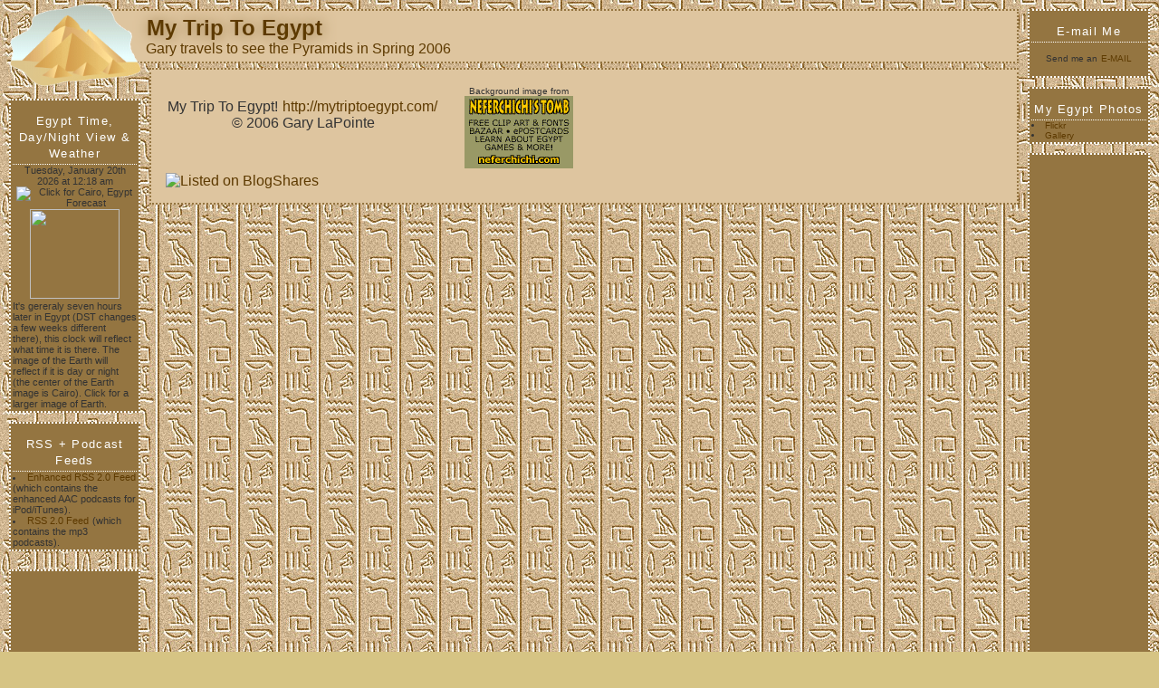

--- FILE ---
content_type: text/html
request_url: http://mytriptoegypt.com/
body_size: 2599
content:
<!DOCTYPE html PUBLIC "-//W3C//DTD XHTML 1.0 Transitional//EN" "http://www.w3.org/TR/xhtml1/DTD/xhtml1-transitional.dtd"> 

<html xmlns="http://www.w3.org/1999/xhtml">
<head>
<meta name="DC.identifier" content="http://mytriptoegypt.com/" > 
<meta name="ICBM" content="42.32,-83.18" />
<meta name="DC.title" content="My Trip To Egypt! with Gary LaPointe" />
<meta name="geo.position" content="42.32 ;-83.18" />
<meta name="author" content="Gary LaPointe" />
<meta name="geo.country" content="US" />
<meta name="dc.language" content="en"  />
<meta name="description" content="My Trip To Egypt! " />
<meta name="keywords" content="Egypt, blog, 2006, Cairo, Gary James LaPointe, Dearborn, Michigan, Berkley, East Lansing, Lansing, Haslett, MSU, Michigan State University, Gary, Gary LaPoint, LaPoint, vacation, trip, egypt Gary, egypt Gary LaPointe" />
<meta name="robots" content="index, follow">


<meta http-equiv="Content-Type" content="text/html; charset=iso-8859-1" />

<title>My Trip To Egypt!    ( Gary LaPointe's vacation blog )</title>

<link rel="shortcut icon" href="http://mytriptoegypt.com/favicon.ico" />
<link rel="stylesheet" href="http://mytriptoegypt.com/styles-site.css" type="text/css" />
<link rel="alternate" type="application/rss+xml" title="RSS" href="http://mytriptoegypt.com/index.rdf" />
<link rel="EditURI" type="application/rsd+xml" title="RSD" href="http://mytriptoegypt.com/rsd.xml" />

<script type="text/NOjavascript"><!-- Collapsable Entries -->
function showMore(varA1, varB1){
var123 = ('varXYZ' + (varA1));
varABC = ('varP' + (varA1));
if( document.getElementById ) {
if( document.getElementById(var123).style.display ) {
if( varB1 != 0 ) {
document.getElementById(var123).style.display = "block";
document.getElementById(varABC).style.display = "none";
} else { document.getElementById(var123).style.display = "none";
document.getElementById(varABC).style.display = "block"; }
} else { location.href = varB1;
return true; }
} else { location.href = varB1;
return true; }
}
</script>

</head>
<body><div id="banner"><a href="/">My Trip To Egypt </a><BR>Gary travels to see the Pyramids in Spring 2006
</div><div id="content">
<div class="blog">
<div class="spacing"></div>

	

</div>
<div class="spacing"></div>


<div class="blogentryoutside"><table><tr><td><center>My Trip To Egypt! <a href="http://mytriptoegypt.com/">http://mytriptoegypt.com/</a> <BR>&copy; 2006 Gary LaPointe</center></div><p><center><script src="http://mapstats.blogflux.com/button.js.php?id=776" language="NOjavascript" type="text/NOjavascript"></script>
<noscript></noscript><br><font size=-2 color="GRAY"><I></I></font></center></td>
<td width=20> &nbsp;</td>
<td><center><font size=-2>Background image from <BR><a href=http://www.neferchichi.com/><img src=egyptclipartfrom.gif border=0></a></font></center><script type="text/javascript" src="http://embed.technorati.com/embed/uxf6b92pc6.js"></script></td></tr></table>
<a href="http://blogshares.com/blogs.php?blog=http%3A%2F%2Fmytriptoegypt.com%2F&amp;user=19938"><img src="http://blogshares.com/images/blogshares.jpg" alt="Listed on BlogShares" width="117" height="23"/></a></div></div>

<div id="links">

<center><a href=http://mytriptoegypt.com/><img src="/pyramidlarge.gif"  width="145" border="0" alt="My Trip To Egypt!" title="My Trip To Egypt!"></a></center>
<div class="spacing">
</div>

<div class="sideoutside">
<div class="sidetitle">Egypt Time, Day/Night View & Weather</div><center>Tuesday, January 20th 2026 at 12:18 am<BR><a href="http://www.wunderground.com/global/stations/62366.html?bannertypeclick=infoboxtr"><a name="CET+1 EET+2"></a>
<img src="http://banners.wunderground.com/weathersticker/infoboxtr_both/language/www/global/stations/62366.gif" border=0
alt="Click for Cairo, Egypt Forecast" height=108 width=144></a><a href=http://fourmilab.net/cgi-bin/uncgi/Earth/action?opt=-p target=e  onmouseover="return overlib('The current (sunny/dark) view of Cairo, Egypt.<BR>Cairo is dead center.<P>Click for Whole Earth Image.');" onmouseout="return nd();"><img src="http://fourmilab.net/cgi-bin/uncgi/Earth?img=learth.evif&imgsize=99&dynimg=y&opt=-l&lat=29.52&ns=North&lon=31.20&ew=East&alt=3000&tle=&date=0&utc=&jd=" border=0 height=99 width=99 hspace=1 vspace=1></a>
</center>It's gereraly seven hours later in Egypt (DST changes a few weeks different there), this clock will reflect what time it is there.  The image of the Earth will reflect if it is day or night (the center of the Earth image is Cairo). Click for a larger image of Earth.</div>
<div class="spacing">
</div>

<div class="sideoutside">
<div class="sidetitle">RSS + Podcast Feeds</div><LI><a href="http://mytriptoegypt.com/index.xml">Enhanced RSS 2.0 Feed</a> (which contains the enhanced AAC podcasts for iPod/iTunes).
<LI><a href="http://mytriptoegypt.com/indexmp3.xml" target="http://mytriptoegypt.com/indexmp3.xml">RSS 2.0 Feed</a> (which contains the mp3 podcasts).</div>


<div class="spacing"></div>



<div class="spacing"></div>

<div class=sideoutside><center><script type="text/javascript"><!--
google_ad_client = "pub-9715398619689068";
google_ad_width = 120;
google_ad_height = 600;
google_ad_format = "120x600_as";
google_ad_channel ="";
google_ad_type = "text_image";
google_color_border = "FFFFFF";
google_color_bg = "FFFFFF";
google_color_link = "237FA1";
google_color_url = "237FA1";
google_color_text = "37404D";
//--></script>
<script type="text/javascript"
  src="http://pagead2.googlesyndication.com/pagead/show_ads.js">
</script></center></div>
<div class=spacing></div>

</div>

<div id="links2">
<div class="sideoutside">
<div class="sidetitle">E-mail Me</div>
<BR><center> <font size=0>Send me an <a href="http://garylapointe.com/email/">E-MAIL</a></font></center></BR>
</div>

<div class="spacing"></div>



<div class="sideoutside"><div class="sidetitle">My Egypt Photos</div>

<font size=0>
<LI><a href="http://www.flickr.com/photos/garylapointe/tags/egypt/" target="flickmore">Flickr</a> </li>
<LI><a href="http://garylapointe.com/gallery/egypt">Gallery</a></li>
</font></div>

<div class="spacing"></div>


<div class=sideoutside><center><script type="text/javascript"><!--
google_ad_client = "pub-9715398619689068";
google_ad_width = 120;
google_ad_height = 600;
google_ad_format = "120x600_as";
google_ad_channel ="";
google_ad_type = "text_image";
google_color_border = "FFFFFF";
google_color_bg = "FFFFFF";
google_color_link = "237FA1";
google_color_url = "237FA1";
google_color_text = "37404D";
//--></script>
<script type="text/javascript"
  src="http://pagead2.googlesyndication.com/pagead/show_ads.js">
</script></center></div>
<div class=spacing></div>





<div class="spacing"></div>
</div>
<br clear="all" />
</body>
</html>
 

--- FILE ---
content_type: text/html; charset=utf-8
request_url: https://www.google.com/recaptcha/api2/aframe
body_size: 265
content:
<!DOCTYPE HTML><html><head><meta http-equiv="content-type" content="text/html; charset=UTF-8"></head><body><script nonce="Du8feltVmOQ7m5YgsBVKaQ">/** Anti-fraud and anti-abuse applications only. See google.com/recaptcha */ try{var clients={'sodar':'https://pagead2.googlesyndication.com/pagead/sodar?'};window.addEventListener("message",function(a){try{if(a.source===window.parent){var b=JSON.parse(a.data);var c=clients[b['id']];if(c){var d=document.createElement('img');d.src=c+b['params']+'&rc='+(localStorage.getItem("rc::a")?sessionStorage.getItem("rc::b"):"");window.document.body.appendChild(d);sessionStorage.setItem("rc::e",parseInt(sessionStorage.getItem("rc::e")||0)+1);localStorage.setItem("rc::h",'1768861121572');}}}catch(b){}});window.parent.postMessage("_grecaptcha_ready", "*");}catch(b){}</script></body></html>

--- FILE ---
content_type: text/css
request_url: http://mytriptoegypt.com/styles-site.css
body_size: 9499
content:
a {text-decoration: none; }
	

.mygravatar{
float: left;
margin-right:5px;
margin-left:-6px;
margin-bottom:3px;
}

#menubox{
position: absolute;
right:4px;   /* garysaid was right 0 (or left 280) */
top:10px;  /* garysaid was right 16 */

height: 23px;
width:492px;    /* garysaid was 352 */
z-index: 29;
color:#FFF;  border:2px dotted #DEC59F; 
background: #947541;
/* z-index:10; */
margin-bottom:8px;        voice-family: "\"}\"";
        voice-family: inherit;

}





acronym {
  border-bottom: 1px dotted black;
cursor: help;
}




body {	margin:0px;	padding:0px;	font-family:verdana, arial, helvetica, sans-serif;	color:#333;	background-color:#D6C484;
background-image: url(./bg-hiero.jpg);     /* GARYSAID */
}
blockquote {
	margin-left:15px;
	margin-right:15px;
	border:1px dotted #5D3A00;   /* GARYSAID  was  5C0A0A */
	background-color:#fff;
	padding:5px;
	font-family: Verdana, arial, sans-serif;
	font-size:small;
}
.adheading { font: small;}
.adtable {  width:80px; overflow: hidden;}
.adtext { font: x-small;}


.newlinks { overflow: hidden; }
newlinks { overflow: hidden; }


.tqpHeader, .tqpFooter   {
font:9px verdana, arial, helvetica, sans-serif;	
}

.tqpAuthor, .tqpQuote  {
font: verdana, arial, helvetica, sans-serif;	
font-size:x-small; font-weight: bold;
}



ol, ul {	font:11px/20px verdana, arial, helvetica, sans-serif;		}


h1 {	margin:0px;
font-weight:900;
color:#5D3A00;	}


p {	font:11px/20px verdana, arial, helvetica, sans-serif;/*	margin:0px 0px 16px 0px;  GJL MAY 05*/	padding:0px;	}

#Content>p {margin:10px;}#Content>p+p {text-indent:30px;}


a {color:#5D3A00;padding:1px;}
a:link {color:#5D3A00; padding:1px;}
a:visited {color:#5D3A00;padding:1px;}
a:hover {background-color:#CCC;padding:1px;}

	h2, h3 {
		margin: 0px;
		padding: 0px;
	}  /*  not in tl  */


#banner {	position:absolute;	top:10px;	left:115px;
	right:155px;  /* garysaid was 255 */	padding-left:44px;  padding-top:5px; padding-bottom:5px;
padding-right:5px;
color:#5D3A00;
border:2px dotted  #947541;   
background-color:#DEC59F;

/* Again, the ugly brilliant hack. */	voice-family: "\"}\"";	voice-family:inherit;	}/* Again, "be nice to Opera 5". */body>#links {}

#content {	margin:55px 155px 10px 165px;  /*  top right bot left? */
/* garysaid was 5px 275px 10px 150px  */

   /*  diffrerent  GL  */
/* position:absolute;  top:80px;   */	/* Again, the ugly brilliant hack. */	voice-family: "\"}\"";	voice-family:inherit;	right: 10px   /* garysaid was 285 */	}/* Again, "be nice to Opera 5". */body>#content {right: 10px;}   /* garysaid was 285 */


/*     20  indents content  GJL */

.spacing {	line-height:5px;	padding:5px;	
	}



.sidead a img {		
		color:#333;
		background:#947541;
	border:2px dotted #ffffff;
	
	}

#links2 {	position:absolute;	top:10px;  /* garysaid was 10 */	right:10px;  /* garysaid  was ___left?___*/	width:135px;  /* garysaid was 130 */
overflow: hidden;		padding:0px;
/*	background-color:#003300;    GJL *//* Again, the ugly brilliant hack. */	voice-family: "\"}\"";	voice-family:inherit;	width:135px;	}/* Again, "be nice to Opera 5". */body>#links2 {width:135px;}

#links {	position:absolute;	top:5px;	left:10px;overflow: hidden;
	width:145px;  /* garysaid was 255 */	padding:0px;
/*	background-color:#003300;    GJL *//* Again, the ugly brilliant hack. */	voice-family: "\"}\"";	voice-family:inherit;	width:145px;	}/* Again, "be nice to Opera 5". */body>#links {width:145px;}




	.description {
		font-family:verdana, arial, sans-serif;
		color:#947541; 
		font-size:x-small;
		font-weight:bold;
  		text-transform:none;	
		} 

	

#container {     /* different  */
	/*	position:absolute;   	top:90px;  */
	  /* same as padding:20px; ish  top right bot left? */	
	margin:55px 155px 10px 165px;  /*  top right bot left? */
/* garysaid was 	margin:-0px 10px 20px 150px; */



		}
.nextprev {font-color: #888;
	color: #888;
		} 
.nextprev a,
.nextprev a:link,
.nextprev a:visited,
.nextprev a:hover,
.nextprev a:active {
		font-family:georgia, verdana, arial, sans-serif;
		font-size: small;
		font-weight: bold; padding:1px;
		font-color: #ccc;
		color: #ccc;
		text-shadow: #333333 3px 3px 5px;
		text-decoration: none;
		}

	#banner a,
        #banner a:link,
        #banner a:visited,
        #banner a:hover,
        #banner a:active{
		font-family:georgia, verdana, arial, sans-serif;
		font-size: x-large; padding:1px;
		font-weight: bold;
	
		text-shadow:  #947541 1px 1px 15px;
		text-decoration: none; padding:1px;
		}
#links a:hover {padding:1px;}		

#content a {padding:1px;}
#content a:hover {background: #947541; padding:1px;}		

#menu a:hover {font-size:small; padding:1px;}	
		

.blogentryoutside {
		/*   position:relative;  IMAGE PROBLEM  not showing (image below Z-axis) */
		color:#333;
		background:#DEC59F;
  		padding:15px;			
		border:2px dotted #947541;	}	
	


.dayday { text-align: center;    padding: 4px; margin-left:30px; margin-right:30px;/* garysaid 2 rightS to left  width:200px; */
color:#FFF;  border:2px dotted #DEC59F; 
background: #947541;
/* z-index:10; */
margin-bottom:8px;        voice-family: "\"}\"";
        voice-family: inherit;

}


	.dayday a,
	.dayday a:link,
	.dayday a:visited,
	.dayday a:hover,
	.dayday a:active {
		padding:1px; 
color:#5D3A00;
}	
	



	.blog {
  		}	

	
	.blogbody {
		font-family: verdana, arial, helvetica, sans-serif;
		color:#222;
		font-size:small;
		font-weight:normal;
  		background:#DEC59F;
  		background-color:#DEC59F;
  		line-height:16px;			

	padding:0px;	font:11px/20px verdana, arial, helvetica, sans-serif;   /* GARYSAID GJL july 05*/	

		}

	.blogbody a,
	.blogbody a:link,
	.blogbody a:visited,
	.blogbody a:hover,
	.blogbody a:active {
		padding:1px; 
font-weight: normal;  color:#5D3A00;
		text-decoration: underline;
	}
	
.blogbody a:hover {background: #222222; padding:1px;}		

	.title	{ 
		font-family: verdana, arial, sans-serif; 
		font-size: small; 
		color: #5D3A00; 	
		text-transform:uppercase; 	
		}			

	#menu {

		margin-bottom:15px;
		background:#FFF;
		text-align:center;  							
		}		

	.date	{ 
		font-family:verdana, arial, sans-serif; 
		color: #5D3A00; 
		font-weight:bold;
		font-size:small;
	font-style: oblique;
}			
		
	.posted	{ 
		font-family:verdana, arial, sans-serif; 
		font-size: x-small; 
		color: #5D3A00; 
		margin-bottom:25px;
		}
		
		
	.calendar {
		font-family:verdana, arial, sans-serif;
		color:#FFF;
		font-size:x-small;
		font-weight:normal;
  	
  		line-height:140%;
  		padding:1px;
  		text-align:center;	
		}
	
	.calendarhead {	
		font-family:verdana, arial, sans-serif;
		color:#FFF;
		font-size:small;
		font-weight:bold;
  		background:#947541;
  		line-height:140%;
  		padding:2px;					
		}	

	.sideoutside {
		color:#333;
		overflow: hidden;  background:#947541;
   		padding:2px;				
			font-family: helvetica,arial, sans-serif; 
		font-size: 11px; 
		padding:2px;				
	border:2px dotted #ffffff;	}	
	.side {
		font-family:verdana, arial, sans-serif;
		color:#333;
		font-size:x-small;
		font-weight:normal;
  		background:#947541;
  		line-height:140%;
  		padding:8px;				
		padding-left:15px;				
	}	
		
	.sidetitle {
		font-family:verdana, arial, sans-serif;
		color:#FFF;
		font-size:small;
		font-weight:normal;
  		line-height:140%;
  		padding:2px;
  		margin-top:10px;
		letter-spacing: .1em;
		border-bottom:1px dotted #FFF;
		text-align:center;		  					
  		background:#947541;		
	}		
	
	.syndicate {
		font-family:verdana, arial, sans-serif;
		font-size:xx-small;
		font-weight:bold;		
  		line-height:140%;
  		padding:2px;
  		margin-top:10px;
  		text-align:center;
  		background:#947541;  		
 		}	
		
	.powered {
		font-family:verdana, arial, sans-serif;
		color:#666;
		font-size:xx-small;
		font-weight:bold;
  		border:1px dotted #999;			
		line-height:140%;
		text-transform:uppercase; 
		padding:2px;
		margin-top:10px;
		text-align:center;
		letter-spacing: .2em;					
  		background:#FFF;		
		}	
		
	
	.comments-body {
		font-family:verdana, arial, sans-serif;
		color:#444;
		font-size:small;
		font-weight:normal;
  		line-height:140%;
 		padding-bottom:10px;
  		padding-top:10px;		
 		border-bottom:1px dotted #999; 					
		}		

	.comments-post {
		font-family:verdana, arial, sans-serif;
		color:#444;
		font-size:x-small;
		font-weight:normal;
 		
		}	

	.trackback-url {
		font-family:verdana, arial, sans-serif;
		color:#666;
		font-size:small;
		font-weight:normal;
  		background:#FFF;
  		line-height:140%;
 		padding:5px;	
 		border:1px dotted #999; 					
		}

	.trackback-body {
		font-family:verdana, arial, sans-serif;
		color:#666;
		font-size:small;
		font-weight:normal;
  		background:#FFF;
  		line-height:140%;
 		padding-bottom:10px;
  		padding-top:10px;		
 		border-bottom:1px dotted #999; 					
		}		

	.trackback-post {
		font-family:verdana, arial, sans-serif;
		color:#666;
		font-size:x-small;
		font-weight:normal;
  		background:#FFF;		
		}

		
	.comments-head	{ 
		font-family:verdana, arial, sans-serif; 
		font-size: small; 
		color: #333; 
		border-bottom:1px solid #999;
		margin-top:20px;
		font-weight:bold;
  		background:#FFF;		
		}		

	#banner-commentspop {
		font-family:georgia, verdana, arial, sans-serif;
		color:#FFF;
		font-size:large;
		font-weight:bold;
		border-left:1px dotted #FFF;	
		border-right:1px dotted #FFF;  		
		border-top:1px dotted #FFF;  		
  		background:#5D3A00;
  		padding-left:15px;
  		padding-right:15px;
  		padding-top:5px;
  		padding-bottom:5px;  		  		  			 
		}